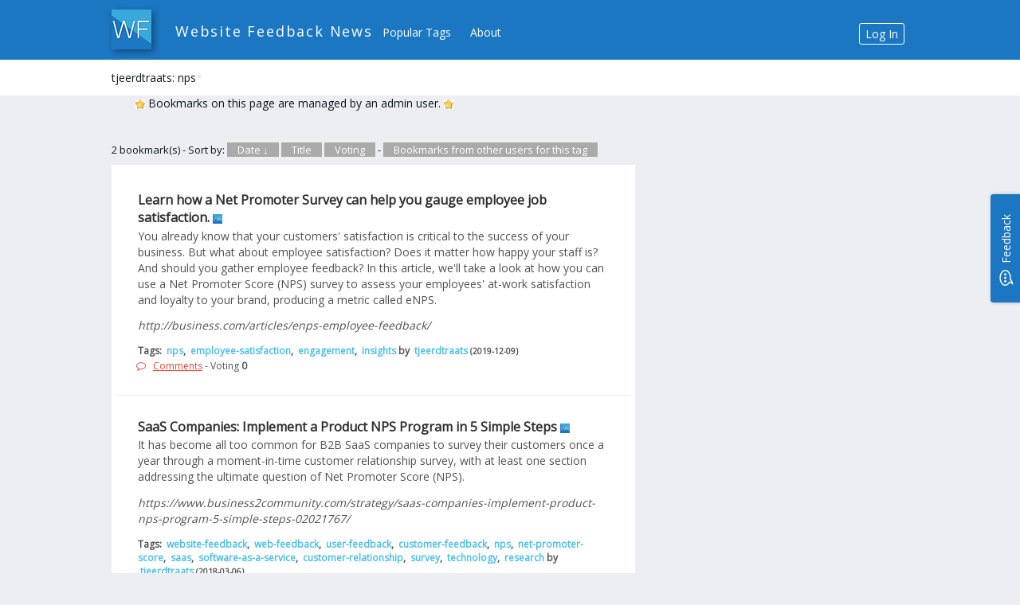

--- FILE ---
content_type: text/html; charset=utf-8
request_url: https://websitefeedbacknews.com/bookmarks.php/tjeerdtraats/nps
body_size: 15680
content:
<?xml version="1.0" encoding="utf-8"?>
<!DOCTYPE html PUBLIC "-//W3C//DTD XHTML 1.1//EN" "http://www.w3.org/TR/xhtml11/DTD/xhtml11.dtd">
<html xmlns="http://www.w3.org/1999/xhtml" xml:lang="en" lang="en">
 <head>
  <meta http-equiv="Content-Type" content="application/xhtml+xml; charset=utf-8" />
  <meta name="viewport" content="width=device-width, initial-scale=1, shrink-to-fit=no">
  <meta name="description" content="Website Feedback News is a global community of people working or interested in user feedback, UX and technology."/>
  <!-- Google Tag Manager -->
<script>(function(w,d,s,l,i){w[l]=w[l]||[];w[l].push({'gtm.start':
new Date().getTime(),event:'gtm.js'});var f=d.getElementsByTagName(s)[0],
j=d.createElement(s),dl=l!='dataLayer'?'&l='+l:'';j.async=true;j.src=
'https://www.googletagmanager.com/gtm.js?id='+i+dl;f.parentNode.insertBefore(j,f);
})(window,document,'script','dataLayer','GTM-KJLHX44');</script>
<!-- End Google Tag Manager -->
<!-- schema -->
  <script type='application/ld+json'> 
{
  "@context": "http://www.schema.org",
  "@type": "WebSite",
  "name": "Website Feedback News",
  "alternateName": "Website Feedback  ",
  "url": "https://WebsiteFeedbacknews.com/"
}
 </script>
<!-- End schema -->
  <title>Website Feedback News » tjeerdtraats: nps</title>
  <link rel="icon" type="image/png" href="//websitefeedbacknews.com/themes/digitalocean/icon.png" />
  <link rel="stylesheet" type="text/css" href="//websitefeedbacknews.com/themes/digitalocean/scuttle.css" />
  <link rel="search" type="application/opensearchdescription+xml" href="//websitefeedbacknews.com/api/opensearch.php" title="Website Feedback News"/>

  <script src=https://ajax.googleapis.com/ajax/libs/jquery/1.12.4/jquery.min.js></script>

  <!-- add bootstrap + custom-->
  <link rel="stylesheet" href="//WebsiteFeedbacknews.com/themes/digitalocean/bootstrap.min.css">
  <link rel='stylesheet' id='font-awesome-css' href='//maxcdn.bootstrapcdn.com/font-awesome/4.6.3/css/font-awesome.min.css?ver=4.6.3' type='text/css' media='all'/>
  <link rel="stylesheet" href="//WebsiteFeedbacknews.com/themes/digitalocean/custom.css">

  <link rel="alternate" type="application/rss+xml" title="Website Feedback News: Tags: nps" href="//websitefeedbacknews.com/rss.php/tjeerdtraats/nps?sort=date_desc" />

  <!--<script type="text/javascript" src="//websitefeedbacknews.com/js/jstree-1.0-rc2/jquery-1.4.2.min.js"></script>-->
  <script type="text/javascript" src="//websitefeedbacknews.com/js/jstree-1.0-rc2/jquery.jstree.min.js"></script>
  <script type="text/javascript" src="//websitefeedbacknews.com/jsScuttle.php"></script>

 </head>
 
 <body>

<!-- Google Tag Manager (noscript) -->
<noscript><iframe src="https://www.googletagmanager.com/ns.html?id=GTM-KJLHX44"
height="0" width="0" style="display:none;visibility:hidden"></iframe></noscript>
<!-- End Google Tag Manager (noscript) -->

<div class="container top">
<div class="wrapper">
<div id="header" >
<div id="logo"><img style="box-shadow: 3px 3px 9px rgba(0, 0, 0, 0.4);" alt="Website Feedback News logo" src="//WebsiteFeedbacknews.com/themes/digitalocean/images/wfnews_logo.jpg"></div>
<h1><a href="//websitefeedbacknews.com/">Website Feedback News</a></h1>
    <ul id="navigation">
	    <li><h5 style="margin:0;"><a title="Website Feedback Tags" href="//websitefeedbacknews.com/populartags.php">Popular Tags</a></h5></li>
        <li><h5 style="margin:0;"><a title="Website Feedback News" href="//websitefeedbacknews.com/about.php">About</a></h5></li>
        <li style="display: none;"><h5 style="margin:0;">Interested in buying <a title="Website Feedback Software" href="https://mopinion.com">Website Feedback Software?</a></h5></li>
        <li class="access"><h5 style="margin:0;"><a class="rounded-button-white" href="//websitefeedbacknews.com/login.php">Log In</a></h5></li>
            </ul>
 

</div>
</div>
</div>

<div class="container top2">
<div class="wrapper">
<div class="row">
<div class="col-md-6">
<h2>tjeerdtraats: nps<a href="//websitefeedbacknews.com/bookmarks.php/tjeerdtraats/" title="Remove the tag from the selection">*</a></h2>
</div>
<div class="col-md-6">


<form id="search" action="//websitefeedbacknews.com/search.php" method="post">
    <table>
    <tr>
                
        <td><input class="form-group" type="text" style="margin-right: 10px;" name="terms" size="30" value="Search..." onfocus="if (this.value == 'Search...') this.value = '';" onblur="if (this.value == '') this.value = 'Search...';"/></td>
        <td>in</td>
        <td>
            <select style="margin-left: 10px;" class="form-group" name="range">                      
                                <option value="tjeerdtraats">this user's bookmarks</option>
                                <option value="all"  >all bookmarks</option>
            </select>
        </td>        
                
        <td><input type="submit" style="margin-left: 20px;" class="btn btn-primary" value="Search" /></td>
    </tr>
    </table>
</form>
</div>
</div>
</div>
</div>
<div class="wrap">
<div class="wrapper">
<div class="row">
<div class="col-md-8">
<div style="width:70%;text-align:center;">
 <img src="//websitefeedbacknews.com/themes/digitalocean/images/logo_24.gif" width="12px"/>
 Bookmarks on this page are managed by an admin user. <img src="//websitefeedbacknews.com/themes/digitalocean/images/logo_24.gif" width="12px"/>
</div>




<p class="commondescription"></p>



<p class="commondescription"></p>


<script type="text/javascript">
window.onload = playerLoad;
</script>

<p id="sort">2 bookmark(s) - Sort by:  <a href="?sort=date_asc">Date ↓</a>
 <span>/</span>
 <a href="?sort=title_asc">Title</a>
 <span>/</span>
 <a href="?sort=voting_desc">Voting</a>
 <span>/</span>

 - <a href="//websitefeedbacknews.com/tags.php/nps">Bookmarks from other users for this tag</a></p>




<ol id="bookmarks">
 <li class="xfolkentry">
  <div class="adminBackground">
   <div class="link"><a href="http://business.com/articles/enps-employee-feedback/" rel="nofollow" class="taggedlink">Learn how a Net Promoter Survey can help you gauge employee job satisfaction.</a> <img src="//websitefeedbacknews.com/themes/digitalocean/icon.png" width="12px" title="This bookmark is certified by an admin user." alt="Website Feedback News certified bookmark"/></div>
   <div class="description">You already know that your customers' satisfaction is critical to the success of your business. But what about employee satisfaction? Does it matter how happy your staff is? And should you gather employee feedback? In this article, we'll take a look at how you can use a Net Promoter Score (NPS) survey to assess your employees' at-work satisfaction and loyalty to your brand, producing a metric called eNPS.</div>
   <div class="address" style="margin-top: 10px;"><span style="font-style:oblique;">http://business.com/articles/enps-employee-feedback/</span></div>
   <div class="meta">Tags: <a href="//websitefeedbacknews.com/bookmarks.php/tjeerdtraats/nps" rel="tag">nps</a>, <a href="//websitefeedbacknews.com/bookmarks.php/tjeerdtraats/employee-satisfaction" rel="tag">employee-satisfaction</a>, <a href="//websitefeedbacknews.com/bookmarks.php/tjeerdtraats/engagement" rel="tag">engagement</a>, <a href="//websitefeedbacknews.com/bookmarks.php/tjeerdtraats/insights" rel="tag">insights</a>
   by <a href="//websitefeedbacknews.com/bookmarks.php/tjeerdtraats">tjeerdtraats</a>

   <small title="Last update">(2019-12-09) </small>
  </div>
  <div class="vote-horiz vote-horiz-inactive" id="bmv-1328"><i class="fa fa-comment-o" style="color:#f44336;" aria-hidden="true"></i><a style="color:#f44336; text-decoration: underline;" href="/comments.php/Learn-how-a-Net-Promoter-Survey-can-help-you-gauge-employee-job-satisfaction?id=1328">Comments</a> - Voting <span class="voting">0</span> </div> </div>
 </li>
 <li class="xfolkentry">
  <div class="adminBackground">
   <div class="link"><a href="https://www.business2community.com/strategy/saas-companies-implement-product-nps-program-5-simple-steps-02021767/" rel="nofollow" class="taggedlink">SaaS Companies: Implement a Product NPS Program in 5 Simple Steps</a> <img src="//websitefeedbacknews.com/themes/digitalocean/icon.png" width="12px" title="This bookmark is certified by an admin user." alt="Website Feedback News certified bookmark"/></div>
   <div class="description">It has become all too common for B2B SaaS companies to survey their customers once a year through a moment-in-time customer relationship survey, with at least one section addressing the ultimate question of Net Promoter Score (NPS).</div>
   <div class="address" style="margin-top: 10px;"><span style="font-style:oblique;">https://www.business2community.com/strategy/saas-companies-implement-product-nps-program-5-simple-steps-02021767/</span></div>
   <div class="meta">Tags: <a href="//websitefeedbacknews.com/bookmarks.php/tjeerdtraats/website-feedback" rel="tag">website-feedback</a>, <a href="//websitefeedbacknews.com/bookmarks.php/tjeerdtraats/web-feedback" rel="tag">web-feedback</a>, <a href="//websitefeedbacknews.com/bookmarks.php/tjeerdtraats/user-feedback" rel="tag">user-feedback</a>, <a href="//websitefeedbacknews.com/bookmarks.php/tjeerdtraats/customer-feedback" rel="tag">customer-feedback</a>, <a href="//websitefeedbacknews.com/bookmarks.php/tjeerdtraats/nps" rel="tag">nps</a>, <a href="//websitefeedbacknews.com/bookmarks.php/tjeerdtraats/net-promoter-score" rel="tag">net-promoter-score</a>, <a href="//websitefeedbacknews.com/bookmarks.php/tjeerdtraats/saas" rel="tag">saas</a>, <a href="//websitefeedbacknews.com/bookmarks.php/tjeerdtraats/software-as-a-service" rel="tag">software-as-a-service</a>, <a href="//websitefeedbacknews.com/bookmarks.php/tjeerdtraats/customer-relationship" rel="tag">customer-relationship</a>, <a href="//websitefeedbacknews.com/bookmarks.php/tjeerdtraats/survey" rel="tag">survey</a>, <a href="//websitefeedbacknews.com/bookmarks.php/tjeerdtraats/technology" rel="tag">technology</a>, <a href="//websitefeedbacknews.com/bookmarks.php/tjeerdtraats/research" rel="tag">research</a>
   by <a href="//websitefeedbacknews.com/bookmarks.php/tjeerdtraats">tjeerdtraats</a>

   <small title="Last update">(2018-03-06) </small>
  </div>
  <div class="vote-horiz vote-horiz-inactive" id="bmv-753"><i class="fa fa-comment-o" style="color:#f44336;" aria-hidden="true"></i><a style="color:#f44336; text-decoration: underline;" href="/comments.php/SaaS-Companies-Implement-a-Product-NPS-Program-in-5-Simple-Steps?id=753">Comments</a> - Voting <span class="voting">0</span> </div> </div>
 </li>

</ol>

	<p class="backToTop"><div><a href="#header" title="Come back to the top of this page.">Top of the page</a></div></p><p class="paging"><span class="disable">First</span><span> / </span><span class="disable">Previous</span><span> / </span><span class="disable">Next</span><span> / </span><span class="disable">Last</span>
<span> / </span>Page 1 of 1 <a style="background:#eceef1" href="//websitefeedbacknews.com/rss.php/tjeerdtraats/nps?sort=date_desc" title="Website Feedback News: Tags: nps"><img src="//websitefeedbacknews.com/themes/digitalocean/images/rss.gif" width="16" height="16" alt="Website Feedback News: Tags: nps"/></a> </p>



</div>
<div class="col-md-4">
<div id="sidebar" class="adminBackground">


 
</div>
</div>
</div>
</div>




<!--following code is generated by templates/bottom.inc.php-->
</div>

<div class="container bot">
    <div class="wrapper">
    <div class="row" style="
    text-align: center;
    margin-bottom: 20px;
"><h4 style="
    color: #303031;
">Make sure to check out our other labels too:</h4></div>
    <div class="row" style="
">
        <div class="col-xs-2" id="footer-social-block" style="
    text-align: center;
"><div style="text-align: center;">
    
        
        <div style="display: inline-block;"><a href="https://www.facebook.com/websitefeedbacknews" target="_blank"><img class="fb" style="margin-top: 10px;" src="//websitefeedbacknews.com/themes/digitalocean/images/facebook.png" width="64px" height="64px"> </a><p style="
    margin-top: 14px;
    font-weight: 700;
">Facebook</p></div>
        <div style="display: inline-block;"><a href="https://twitter.com/WebFeedbackNews" target="_blank"><img class="tw" style="margin-top: 10px;" src="//websitefeedbacknews.com/themes/digitalocean/images/twitter.png" width="64px" height="64px" style="

"> </a><p style="
    margin-top: 14px;
    padding-bottom: 14px;
    font-weight: 700;
">Twitter</p></div>

    </div> </div>
        <a href="https://userfeedbacknews.com"><div class="col-xs-2 dlinks" style="
    text-align: center;
">
            <img alt="User Feedback News logo" src="https://userfeedbacknews.com/themes/digitalocean/images/logo_m.png"><p class="
    footer-news-sites">User Feedback</p>
        </div></a>
        <a  href="https://customerexperiencenews.com/"><div class="col-xs-2 dlinks" style="
    text-align: center;
">
            <img alt="Customer Experience News logo" src="https://customerexperiencenews.com/themes/digitalocean/images/logo_l.jpg"><p class="
    footer-news-sites">Customer Experience</p>
        </div></a>
        <a href="https://customerfeedbacknews.com"><div class="col-xs-2 dlinks" style="
    text-align: center;
">
            <img alt="Customer Feedback News logo" src="https://customerfeedbacknews.com/themes/digitalocean/images/logo_m.jpg"><p class="
    footer-news-sites">Customer Feedback</p>
        </div></a>
        <a href="https://userexperiencenews.com"><div class="col-xs-2 dlinks" style="
    text-align: center;
">
            <img  alt="User Experience News logo" src="https://userexperiencenews.com/themes/digitalocean/images/logo_m.jpg"><p class="
    footer-news-sites">User Experience</p>
        </div></a>
        <a href="https://voiceofcustomernews.com"><div class="col-xs-2 dlinks" style="
    text-align: center;
">            <img alt="Voice of Customer News logo" src="https://voiceofcustomernews.com/themes/digitalocean/images/logo_m.jpg"><p class="
    footer-news-sites">Voice of Customer</p>
        </div></a>
        </div>
</div>
    <div id="bottom">
 <a href="//websitefeedbacknews.com/about.php">About</a> - Made with <i class="fa fa-heart" style="color:#0C4374" aria-hidden="true"></i> in Rotterdam 
</div>
</div>

<!-- /.container -->
<div style="display:none;">
<section id="showcase" class="xs-mt-60">
<div id="dash-anim" class="container xs-pt-30 clearfix">

<div class="row">
<div class="col-sm-10 col-sm-offset-1 text-center">
<h2>Mopinion: The Leading <strong>User Feedback Tool</strong></h2>
<h3 class="serif text-muted xs-mb-60">Mopinion is a proud sponsor of Website Feedback News. The voice of the online customer is taking on an increasingly important role when it comes to improving websites and apps. So web analysts and digital marketeers are making more and more use of <strong><a href="https://mopinion.com">User Feedback Tools</a></strong> in order to collect feedback from the user. <a href="https://mopinion.com">Mopinion</a> takes it one step further and offers a solution to analyse and visualise <strong>user feedback</strong> results from your websites and apps wherever you need them. The real challenge for companies is not about capturing feedback, it is about how to make sense of the data.</h3>
</div>
</div>

</div>
</div>
<!-- /.container -->
</section>




<script type='text/javascript' src='//WebsiteFeedbackNews.com/themes/digitalocean/js/bootstrap.min.js'></script>



</body>
</html>




--- FILE ---
content_type: text/css
request_url: https://websitefeedbacknews.com/themes/digitalocean/scuttle.css
body_size: 11017
content:
/* Watch out. This file bugs (in the header) when it is formated with Eclipse (Ctrl+Shift+F)*/

/* BASE */

* {
    font-family: 'Open Sans','Helvetica Neue',Helvetica,Arial,sans-serif;
}
a {
    color: #fff;
    text-decoration: none;
}
a:hover {
    color: #FFF;
    text-decoration: none;
}
a img {
    border: 0;
}


body {
    margin: 0;
    padding: 0;
}
input[type=text],
input[type=password],
select,
textarea {
    border: 1px solid #AAA;
    padding: 0.1em;
}
input[type=text],
input[type=password],
textarea {
    padding: 0.2em;
}
input[type=text]:focus,
input[type=password]:focus,
select:focus,
textarea:focus {
    border-color: #666;
}
p.tipMsg,
p.error,
p.success {
    border: 1px solid;
    font-size: small;
    margin: 0.5em;
    padding: 0.5em;
    width: 70%;
}
p.tipMsg {
    background: #FFFF99;
    border-color: #CC9900;
    color: #CC9900;
}
p.error {
    background: #FCC;
    border-color: #966;
    color: #633;
}
p.success {
    background: #CFC;
    border-color: #696;
    color: #363;
}
td#availability {
    color: #285;
    font-weight: bold;
}
td#availability.not-available {
    color: #F00;
}
textarea {
    font-size: small;
    padding: 0.2em;
}
th {
    padding-right: 1em;
    text-align: right;
}

/* HEADER */

div#header {
    background: #1c77c3;
    clear: both;
    height: 75px;

}
div#header:after {
    content: "."; 
    display: block; 
    height: 0; 
    clear: both; 
    visibility: hidden;
}
* html div#header {
    height: 1%;
}
h1 {
    float: left;
    font-size: unset;
    font-weight: 200;
    margin: 0;
    padding: 1em;
}
html > body h1 {
    padding-left: 80px;
    padding-top: 30px;
}
html > body div#header.popup h1 {
    background: url('images/logo_24.gif') no-repeat 10px;
    padding: 0.5em 0.5em 0.5em 50px;
}
/*html > body div#header #welcome {
    position:absolute;
    left:75px;
}*/
#welcome {
    border: 6px solid #616362;
    width: 66%;
    padding: 10px;
    text-align:center;
    font-size: medium;
}
#bottom {
	padding-top: 10px;
	text-align: center;
	font-size: xx-small;
}
h1 a {
    color: #fff;
    text-decoration: none;
    font-size: large;
    letter-spacing: 0.1em;
}
h1 a:hover {
    color: #fff;
    text-decoration: none;
}
h2 {
    background: #fff center center repeat-x;
    clear: both;
    color: #FFF;
    font-size: 14px;
    margin: 0 0 1em 0;
    padding: 0.5em 1em;
}
h2 a, h2 a:hover {
    color: #DDD;
}

/*sup {
    color: #77ABE0;
    font-weight: bold;
}*/

/* NAVIGATION */

ul#navigation {
    list-style-type: none;
    margin: 0;
    padding-top: 30px;
    width: auto;
    margin-left: 270px;

}
ul#navigation a {
    font-weight: 400;
    padding: 0.2em 0.5em;
    color: #FFF;
    text-decoration: none;
    transition: all .3s ease-out;
    margin-left: 5px;
    margin-right: 5px;
}
ul#navigation a:hover {
    color: #e9e9e9;
    text-decoration: none;
    transition: all .3s ease-out;
}
ul#navigation li {
    float: left;
}
ul#navigation li.access {
    float: right;
}

/* BOOKMARKS */

ol#bookmarks {
    list-style-type: none;
    margin: 0;
    padding: 0 1em;
    width: 70%;
}
html > body ol#bookmarks {
    margin: 0 1em;
    padding: 0;
    background-color: #fff;
}
img.thumbnail {	
    float: left;
    padding: 1px;
    margin-right: 6px;
    margin-bottom:4px;
    cursor:pointer;
    border:1px solid #AAA;
}
div.link a {
    color: #303031;
    font-size: medium;
    font-weight: 600 !important;
}
div.link a:visited {
    color: #000;
}
div.address {
    color: #285;
}
div.meta {
    color: #285;
}
div.meta span {
    color: #F00;
}
div.privateNote {
    font-variant: small-caps;
    font-size: small;
    text-align: right;
}
li.xfolkentry {
    border-bottom: 1px solid #DDD;
    margin-bottom: 0;
    padding: 1em 0.5em;
    overflow: auto;
}
html > body li.xfolkentry {
    border-bottom: 1px solid #ededed;
    padding: 25px;
}
li.xfolkentry div {
    padding: 0.1em;
    color: #525252;
}
li.xfolkentry.deleted {
    opacity: 0.5;
}
li.xfolkentry.private {
    border-left: 3px solid #F00;
}
li.xfolkentry.shared {
    border-left: 3px solid #FA0;
}
li.below-threshold > div {
    border-right: 5px dotted #F00;
}

li.xfolkentry div div.description span.anchorBookmark {
    /*font-family:monospace;*/
}

/* bookmark voting */
.vote-badge {
    float: left;
    width: 3em;
    margin: 5px;
    border: 1px solid #CCCC88;
    font-weight: bold;
    /*border-radius: 10px;*/
    -moz-border-radius: 10px;
}
.vote-badge span, .vote-badge a {
    display: block;
    text-align: center;
}
.vote-badge a:hover {
    text-decoration: none;
}
.vote-badge .vote-for {
    /*border-top-right-radius: 10px;*/
    /*border-top-left-radius: 10px;*/
    -moz-border-radius-topright: 10px;
    -moz-border-radius-topleft: 10px;
}
.vote-badge .vote-against {
    /*border-bottom-right-radius: 10px;*/
    /*border-bottom-left-radius: 10px;*/
    -moz-border-radius-bottomright: 10px;
    -moz-border-radius-bottomleft: 10px;
}
.vote-badge a.vote-for:hover {
    background-color: #ccffbb;
}
.vote-badge a.vote-against:hover {
    background-color: #ffcccc;
}
.vote-badge-for .vote-for-inactive {
    color: transparent;
    background-color: #ccffbb;
}
.vote-badge-against .vote-against-inactive {
    color: transparent;
    background-color: #ffcccc;
}

/* bookmark voting horizontal */
div.vote-horiz .voting {
    font-weight: bold;
}
li.xfolkentry div.vote-horiz-for {
/*    border-left: 1em solid #ccffbb;*/
/*    padding-left: 0.5em;*/
}
li.xfolkentry div.vote-horiz-against {
/*    border-left: 1em solid #ffcccc;*/
/*    padding-left: 0.5em;*/
}
.vote-horiz a, .vote-horiz .vote-for-inactive,
.vote-horiz .vote-against-inactive {
    padding-left: 1.5em;
    margin-left: 0.7em;
}
.vote-horiz a.vote-for:hover {
    background-color: #ccffbb;
}
.vote-horiz a.vote-against:hover {
    background-color: #ffcccc;
}
.vote-horiz .vote-for-inactive, .vote-horiz .vote-against-inactive {
    color: #AAA;
}
.vote-horiz .vote-for {
    background: url(images/vote-for.png) no-repeat;
}
.vote-horiz .vote-against {
    background: url(images/vote-against.png) no-repeat;
}
.vote-horiz .vote-for-inactive {
    background: url(images/vote-for-voted.png) no-repeat;
}
.vote-horiz .vote-against-inactive {
    background: url(images/vote-against-voted.png) no-repeat;
}


/* SIDEBAR */

div#sidebar {
    font-size: small;
    position: absolute;
    right: 1em;
    top: 10em;
    width: 25%;
}
div#sidebar a {
    color: #000;
}
div#sidebar a:hover {
    color: ##fff;
}
div#sidebar>div {
    background: #FFF;
    color: #fff;
    margin-bottom: 1em;
}
div#sidebar h2 {
    background: transparent;
    border: 0;
    color: #000;
    letter-spacing: 0;
    margin: 0;
    padding: 0.5em 0;
}
div#sidebar hr {
    display: none;
}
div#sidebar p {
    margin: 1em;
}
div#sidebar p.tags a {
    margin: 0;
}
div#sidebar table {
    margin: 0.5em 0.5em 0 0.5em;
}
div#sidebar table td {
    padding-bottom: 0.25em;
    padding-right: 0.5em;
}
/*
div#sidebar ul {
    list-style-type: none;
    margin: 0;
    padding: 0.5em;
}
div#sidebar ul li {
    margin: 0.5em 0;
}*/

div#related {
    padding: 0.5em;
}

.crossTags {
    padding:0px 3px;    
    border: 1px solid #999955
}

div#sidebar>div#maintagsmenu {
    padding: 0.5em;
    border: 5px solid #999955
}



/* TAGS */

p.commondescription {
    padding-left:5px;
    color: #555;
    font-weight: bold;
    font-size: medium;
    border-left: 1px solid #CC8;
    width: 70%;
}

p.tags {
    line-height: 2.25em;
    /*margin: 2em 10%;*/
    text-align: justify;
    vertical-align: middle;
    width: 70%;
}
p.tags a,
p.tags span {
    color: #47A;
    margin-right: 0.5em;
}
p.tags span:hover {
    cursor: pointer;
    text-decoration: underline;
}
p.tags span.selected {
    background: #CEC;
}

.anchor {
    cursor: pointer;
    text-decoration: underline;
}

.treeTag {
	color: #999955;
}
.treeTag:hover {
    cursor: pointer;
    text-decoration: underline;
}
.treeTag.selected {
    background: #CEC;
}

/* PROFILE */

table.profile th {
    width: 10em;
}

table tr.ssl-current td {
    background-color: #AFA;
}

/* OTHER GUFF */

dd {
	background: #CEC;
	border-right: 4px solid #ACA;
	color: #464;
	padding: 6px;
}
dd a {
	color: #464;
}
dd a:hover {
	color: #000 !important;
	text-decoration: underline !important;
}

dl {
	font-size: small;
	margin: 1em;
	width: 70%;
}
dl#profile dd {
	background: #CDE;
	border-color: #ABC;
	color: #247;
}
dl#profile dt {
	background: #BCE;
	border-color: #9AC;
	color: #245;
	display: block;
	font-weight: bold;
	padding: 6px;
}
dl#profile a {
	color: #446;
}
dl#profile a:hover {
	color: #000 !important;
	text-decoration: underline !important;
}
dl#meta dd {
	line-height: 1.5em;
}
dl#meta dt {
	background: #BDB;
	color: #353;
	display: block;
	font-weight: bold;
	padding: 6px;
}
dt {
	border-right: 4px solid #9B9;
}
dt a {
	background: #BDB;
	color: #353;
	display: block;
	font-weight: bold;
	padding: 6px;
}
dt a:hover {
    background: #ACA;
    border: 0;
}
form {
	margin: 0;
}
form#search {
       margin-right: 0.75em;
       color: #CCC;
       font-size: small;
       float: right;
       margin: 0;
       position: absolute;
       right: 0;
       top: 6.4em;
}
form label,
form td,
form th {
	font-size: small;
}
form table {
	margin: 0 1em;
}
h3 {
	background: #DDD;
	color: #555;
	font-size: small;
	letter-spacing: 0.2em;
	margin: 2em 1em 1em 1em;
	padding: 0.25em 0.75em;
}
li {
	margin-bottom: 0.5em;
}
p {
    font-size: small;
    margin: 1em;
}
p#sort {
    /*color: #CCC;*/
    font-size: small;
    /*float: right;*/
    /*margin: 0;*/
    /*position: absolute;*/
    right: 0;
    top: 7em;
    padding-left: 0px;
    padding-top: 25px;
}

html > body p#sort {
    /*margin-right: 0.75em;*/
}
p#sort a {
    background: #AAA;
    color: #555;
    font-weight: normal;
    margin-right: 0.5em;
    padding: 0 1em;
}
html > body p#sort a {
    margin-right: 0;
}
p#sort a:hover {
    background: #CCC;
    text-decoration: none !important;
}
p#sort span {
    display: none;
}

p.backToTop{
	text-align:center;
}

p.paging {
	font-size: small;
	margin-left: 1em;
	text-align:center;
}
p.paging a,
p.paging span.disable {
	background: #888;
	color: #FFF;
	display: inline;
	margin-right: 0.5em;
	padding: 0.25em 1em;
}
p.paging a:hover {
	background: #666;
}
p.paging span {
	display: none;
}
p.paging span.disable {
	background: #DDD;
	color: #AAA;
}
div.collapsible p.tags {
	line-height: 2.25em;
	margin: 1em 2em;
}
th label {
	padding-right: 1em;
}
ul {
	margin-right: 1em;
	width: 75%;
}

/* disable yellow gradient bg 

.adminBackground {
    /*background: #FFFFFF url(images/logo_24.png) no-repeat scroll center right;*/    
    /*border-top: 1px solid;
    border-color: #CC9900;
}



.adminBackground {
	background: #FFF url('images/bg_admin.png') repeat-y top right;
}

*/

a.bookmarklet {
	padding: 2px;
	background-color: #AAFAEE;
}

/* tree styles */
#related-content.jstree-default.jstree-focused {
    background: none !important;
}


/* add/edit bookmark */
.ui-autocomplete {
    width: 458px;
}


 /* moved to custom.css
.wrapper{
    width: 1000px;
    margin: 0 auto;
}
*/  

--- FILE ---
content_type: text/css
request_url: https://websitefeedbacknews.com/themes/digitalocean/custom.css
body_size: 5511
content:
body {
    display: -webkit-box;
    display: -ms-flexbox;
    display: flex;
    -webkit-box-orient: vertical;
    -webkit-box-direction: normal;
    -ms-flex-direction: column;
    flex-direction: column;
    font-family: 'Open Sans','Helvetica Neue',Helvetica,Arial,sans-serif;
    font-size: 14px;
    color: #121821;
    background-color: #eceef1;
    -moz-font-smoothing: antialiased;
    -webkit-font-smoothing: antialiased;
    height:100%;
}

html{
    height:100%;
}
h1 {
    font-size: 0em !important; 
    margin: 0! important; 
}

h2, .h2 {
    font-size: 14px !important;
    margin: 0! important;
    padding: 15px 0px 15px;
}

div#logo {
    padding-top: 12px;
    padding-left: 0px;
    position: absolute;
}

div#maintagsmenu {
    display: none;
}

div#users {
    display: none;
}

div#related {
    display: none;
}

.container{
    width: 100%;
}

.container.top{
    background-color: #1c77c3;
}

.container.top2{
    background-color: #fff;
}

.container.banner{
    background-color: #fff;
    color: #303031;
}

.container.bot{
    background-color: #fff;
    padding: 30px 0;
    bottom: 0px;
    height: 260px;
    flex-shrink: 0;
}

.wrap{
    flex: 1 0 auto;
}

ol#bookmarks{
    width: 100%;
}

div#sidebar {
    font-size: small;
    position: initial;
    right: 0;
    top: 0;
    width: 100%;
}

p.tags{
        width: 100%;
}

div#sidebar p{
        padding: 25px;
        margin: 0;
}

.form-group{
    margin: 0;
}

form#search{
    margin-right: 0.75em;
    color: #CCC;
    font-size: small;
    float: initial;
    margin: 0;
    position: initial;
    margin-top: 6px;
    right: initial;
}c

div.link a{
    font-weight: 800 !important;
    color: #303031 !important;
}

#welcome{
    border: none;
    width: 100%;
    padding: 70px 70px 15px 70px;
    text-align: center;
    font-size: medium;
    color: #303031;
}

p#sort{
    padding-top: 29px;
}

html > body ol#bookmarks{
    margin: 5px 0;
    padding: 5px;
}

@media screen and (max-width: 992px){

.container {
  padding: 0 15px;
}
}

.fb:hover {
    opacity: 0.8;
}

.tw:hover {
    opacity: 0.8;
}

#search{
    display: none;
}

#sidebar{
    margin-top: 29px;
}

.recent_wrapper{
    max-width: 1000px;
    margin-left:auto;
    margin-right:auto;
}

.recent_wrapper > h2{
    background: #eceef1 !important;
}

.xfolkentry .meta > a{
font-size: 12px;
font-weight: 600;
padding-left: 3px;
}


.xfolkentry .meta, .comstyle * .meta{
font-size: 12px;
font-weight: 600;
margin-top: 10px;
}

.xfolkentry .vote-horiz, .comstyle * .vote-horiz{
font-size: 12px;
font-weight: 600;
}

.vote-horiz a, .comstyle * .vote-horiz a{
font-size: 12px;
font-weight: 400;
padding-left:initial;
}

.xfolkentry .vote-horiz, .comstyle * .vote-horiz {
font-size: 12px;
font-weight: 400;
padding-left:initial;}
p#sort a {
    color: #fff;
}

ul#navigation {
    list-style-type: none;
    margin: 0;
    padding-top: 33px;
    width: auto;
    margin-left: 270px;
}

.dlinks{
    font-weight: 700;
    color: #303031;
}

.dlinks:hover{
    background-color: #f5f5f5;
}

.dlinks > img{
    display: block;
    margin: 15px auto 15px;
    width: 50px;
    box-shadow: 3px 3px 9px rgba(0, 0, 0, 0.4);
}

    
.rounded-button-white {
    transition: border 0.5s ease;
    text-align: center;
    vertical-align: middle;
    -ms-touch-action: manipulation;
    touch-action: manipulation;
    cursor: pointer;
    background-image: none;
    border: 1px solid #fff;
    white-space: nowrap;
    padding: 6px 12px;
    font-size: 14px;
    line-height: 1.42857143;
    border-radius: 3px;
    -webkit-user-select: none;
    -moz-user-select: none;
    -ms-user-select: none;
    user-select: none;
}

.rounded-button-white:hover {
    text-decoration: none;
    color: #ededed;
    border: 1px solid #ededed;
} 

.rounded-button-dark {
    transition: border 0.5s ease;
    transition: background-color 0.5s ease;
    text-align: center;
    vertical-align: middle;
    -ms-touch-action: manipulation;
    touch-action: manipulation;
    cursor: pointer;
    background-image: none;
    border: 1px solid #000;
    white-space: nowrap;
    padding: 6px 12px;
    font-size: 14px;
    line-height: 1.42857143;
    border-radius: 3px;
    -webkit-user-select: none;
    -moz-user-select: none;
    -ms-user-select: none;
    user-select: none;
}
.rounded-button-dark:hover {
    text-decoration: none;
    background-color: #ededed;
    color: #666;
    border: 1px solid #666;
}    


/* Custom, iPhone Retina */
@media only screen and (min-width : 320px) {
 .wrapper{
  width: 310px;
  margin: 0 auto;
  }
#footer-social-block {
  display: none;
  }
li.xfolkentry {
  overflow-x: hidden !important;
  }
ul#navigation {
    display: none;
  }
p.footer-news-sites {
    font-weight: 700;
    display: none;
  }
}

/* Extra Small Devices, Phones */
@media only screen and (min-width : 480px) {
.wrapper{
  width: 480px;
  margin: 0 auto;
  }
#footer-social-block {
  display: none;
  }
li.xfolkentry {
  overflow-x: hidden !important;
  }
ul#navigation {
    display: none;
  }
p.footer-news-sites {
    font-weight: 700;
    display: none;
  }
}

/* Small Devices, Tablets */
@media only screen and (min-width : 768px) {
.wrapper{
  width: 768px;
  margin: 0 auto;
  }
#footer-social-block {
  display: none;
  }
ul#navigation {
    display: block;
  }
p.footer-news-sites {
    font-weight: 700;
    display: block;
  }
}

/* Medium Devices, Desktops */
@media only screen and (min-width : 992px) {
.wrapper{
  width: 1000px;
  margin: 0 auto;
  }
#footer-social-block {
  display: block;
  }
ul#navigation {
    display: block;
  }
p.footer-news-sites {
    font-weight: 700;
    display: block;
  }
}

--- FILE ---
content_type: text/javascript; charset=utf-8
request_url: https://websitefeedbacknews.com/jsScuttle.php
body_size: 6699
content:

function _playerAdd(anchor) {
    var url = anchor.href;
    var code = '<object type="application/x-shockwave-flash" data="//websitefeedbacknews.com/includes/player/musicplayer_f6.swf?song_url=' + url +'&amp;b_bgcolor=ffffff&amp;b_fgcolor=000000&amp;b_colors=0000ff,0000ff,ff0000,ff0000&buttons=//websitefeedbacknews.com/includes/player/load.swf,//websitefeedbacknews.com/includes/player/play.swf,//websitefeedbacknews.com/includes/player/stop.swf,//websitefeedbacknews.com/includes/player/error.swf" width="14" height="14">';
    var code = code + '<param name="movie" value="//websitefeedbacknews.com/includes/player/musicplayer.swf?song_url=' + url +'&amp;b_bgcolor=ffffff&amp;b_fgcolor=000000&amp;b_colors=0000ff,0000ff,ff0000,ff0000&amp;buttons=//websitefeedbacknews.com/includes/player/load.swf,//websitefeedbacknews.com/includes/player/play.swf,//websitefeedbacknews.com/includes/player/stop.swf,//websitefeedbacknews.com/includes/player/error.swf" />';
    var code = code + '</object>';
    anchor.parentNode.innerHTML = code +' '+ anchor.parentNode.innerHTML;
}

String.prototype.trim = function() {
    return this.replace(/^\s+|\s+$/g, '');
};

var deleted = false;
function deleteBookmark(ele, input){
    var confirmDelete = "<span>Are you sure? <a href=\"#\" onclick=\"deleteConfirmed(this, " + input + ", \'\'); return false;\">Yes</a> - <a href=\"#\" onclick=\"deleteCancelled(this); return false;\">No</a></span>";
    ele.style.display = 'none';    
    ele.parentNode.innerHTML = ele.parentNode.innerHTML + confirmDelete;
}

function deleteCancelled(ele) {
    var del = previousElement(ele.parentNode);
    del.style.display = 'inline';
    ele.parentNode.parentNode.removeChild(ele.parentNode);
    return false;
}

function deleteConfirmed(ele, input, response) {
    //if (deleted == false) {
        deleted = ele.parentNode.parentNode.parentNode.parentNode;
    //}    
    var post = deleted;
    post.className = 'xfolkentry deleted';    
    if (response != '') {
        post.style.display = 'none';
        deleted = false;
    } else {
        loadXMLDocProc('//websitefeedbacknews.com/ajaxDelete.php?id=' + input);        
        post.style.display = 'none';        
    }
}

function previousElement(ele) {
    ele = ele.previousSibling;
    while (ele.nodeType != 1) {
        ele = ele.previousSibling;
    }
    return ele;
}

function isAvailable(input, response){
    var usernameField = document.getElementById("username");
    var username = usernameField.value;
    username = username.toLowerCase();
    username = username.trim();
    var availability = document.getElementById("availability");
    if (username != '') {
        usernameField.style.backgroundImage = 'url(//websitefeedbacknews.com/themes/digitalocean/images/loading.gif)';
        if (response != '') {
            usernameField.style.backgroundImage = 'none';
            if (response == 'true') {
                availability.className = 'available';
                availability.innerHTML = 'Available';
            } else {
                availability.className = 'not-available';
                availability.innerHTML = 'Not available';
            }
        } else {
            loadXMLDoc('//websitefeedbacknews.com/ajaxIsAvailable.php?username=' + username);
        }
    }
}

function useAddress(ele) {
    var address = ele.value;
    if (address != '') {
        if (address.indexOf(':') < 0) {
            address = 'http:\/\/' + address;
        }
        /*getTitle(address, null);*/
        ele.value = address;
    }
}

/**
 * Makes an ajax call to PHP script to generate an new Private Key
 *
 * @param input    Calling object
 * @param response Response object that returned value is placed
 *
 * @return boolean Returns false to halt execution after call
 */
function getNewPrivateKey(input, response){
    var pk = document.getElementById('pPrivateKey');
    if (response != null) {
        pk.value = response.trim();
    } else {
        loadXMLDocProc('//websitefeedbacknews.com/ajaxGetNewPrivateKey.php');
    }
    return false;
}

/*function getTitle(input, response){
    var title = document.getElementById('titleField');
    if (title.value == '') {
        title.style.backgroundImage = 'url(//websitefeedbacknews.com/themes/digitalocean/images/loading.gif)';
        if (response != null) {
            title.style.backgroundImage = 'none';
            title.value = response;
        } else if (input.indexOf('http') > -1) {
            loadXMLDocProc('//websitefeedbacknews.com/ajaxGetTitle.php?url=' + input);
        } else {
            return false;
        }
    }
}*/

var xmlhttp;
function loadXMLDocProc(url) {
    loadXMLDoc(url, processStateChange);
}
function vote(bookmark, vote) {
    if (vote == 1) {
        vote = 'for';
    } else {
        vote = 'against';
    }
    loadXMLDoc(
        '//websitefeedbacknews.com/ajaxVote.php/' + vote + '/' + bookmark,
        processVotingResult
    );
}
function loadXMLDoc(url, callback) {
    // Native
    if (window.XMLHttpRequest) {
        xmlhttp = new XMLHttpRequest();
        xmlhttp.onreadystatechange = callback;
        xmlhttp.open("GET", url, true);
        xmlhttp.send(null);
    // ActiveX
    } else if (window.ActiveXObject) {
        xmlhttp = new ActiveXObject("Microsoft.XMLHTTP");
        if (xmlhttp) {
            xmlhttp.onreadystatechange = processStateChange;
            xmlhttp.open("GET", url, true);
            xmlhttp.send();
        }
    }
}

function processStateChange() {
    if (xmlhttp.readyState == 4 && xmlhttp.status == 200) {
    	response = xmlhttp.responseXML.documentElement;
        method = response.getElementsByTagName('method')[0].firstChild.data;
        result = response.getElementsByTagName('result')[0].firstChild.data;
        eval(method + '(\'\', result)');
    }
}
function processVotingResult() {
    if (xmlhttp.readyState != 4 || xmlhttp.status != 200) {
        return;
    }
    var response = xmlhttp.responseXML.documentElement;
    var bookmark = response.getElementsByTagName('bookmark')[0]
        .firstChild.nodeValue;
    var bmnode = document.getElementById('bmv-'+bookmark);

    bmnode.parentNode.replaceChild(
        xmlhttp.responseXML.importNode(
            response.getElementsByTagName('html')[0].firstChild,
            true
        ),
        bmnode
    );
}

function playerLoad() {
    var anchors = document.getElementsByTagName('a');
    var anchors_length = anchors.length;
    for (var i = 0; i < anchors_length; i++) {
        if (anchors[i].className == 'taggedlink' && anchors[i].href.match(/\.mp3$/i)) {
            _playerAdd(anchors[i]);
        }
    }
}

function addAnchor(anchorForm, where) {
    var whereZone = document.getElementById(where);    
    whereZone.value = whereZone.value + anchorForm;    
    document.getElementById(where).focus();
}
